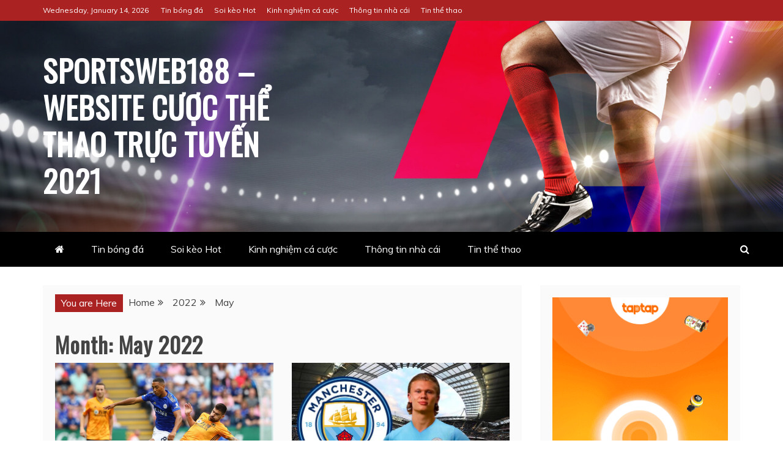

--- FILE ---
content_type: text/html; charset=UTF-8
request_url: https://sportsweb188.com/2022/05/
body_size: 14870
content:
<!doctype html>
<html lang="en-US"
	prefix="og: https://ogp.me/ns#" >
<head>
    <meta charset="UTF-8">
    <meta name="viewport" content="width=device-width, initial-scale=1">
    <link rel="profile" href="https://gmpg.org/xfn/11">

    <title>May, 2022 - Sportsweb188</title>

		<!-- All in One SEO 4.1.6.2 -->
		<meta name="robots" content="noindex, max-snippet:-1, max-image-preview:large, max-video-preview:-1" />
		<link rel="canonical" href="https://sportsweb188.com/2022/05/" />
		<link rel="next" href="https://sportsweb188.com/2022/05/page/2/" />
		<script type="application/ld+json" class="aioseo-schema">
			{"@context":"https:\/\/schema.org","@graph":[{"@type":"WebSite","@id":"https:\/\/sportsweb188.com\/#website","url":"https:\/\/sportsweb188.com\/","name":"Sportsweb188 - Website c\u01b0\u1ee3c th\u1ec3 thao tr\u1ef1c tuy\u1ebfn 2021","inLanguage":"en-US","publisher":{"@id":"https:\/\/sportsweb188.com\/#organization"}},{"@type":"Organization","@id":"https:\/\/sportsweb188.com\/#organization","name":"Sportsweb188 - Website c\u01b0\u1ee3c th\u1ec3 thao tr\u1ef1c tuy\u1ebfn 2021","url":"https:\/\/sportsweb188.com\/"},{"@type":"BreadcrumbList","@id":"https:\/\/sportsweb188.com\/2022\/05\/#breadcrumblist","itemListElement":[{"@type":"ListItem","@id":"https:\/\/sportsweb188.com\/#listItem","position":1,"item":{"@type":"WebPage","@id":"https:\/\/sportsweb188.com\/","name":"Home","url":"https:\/\/sportsweb188.com\/"},"nextItem":"https:\/\/sportsweb188.com\/2022\/#listItem"},{"@type":"ListItem","@id":"https:\/\/sportsweb188.com\/2022\/#listItem","position":2,"item":{"@type":"WebPage","@id":"https:\/\/sportsweb188.com\/2022\/","name":"2022","url":"https:\/\/sportsweb188.com\/2022\/"},"nextItem":"https:\/\/sportsweb188.com\/2022\/05\/#listItem","previousItem":"https:\/\/sportsweb188.com\/#listItem"},{"@type":"ListItem","@id":"https:\/\/sportsweb188.com\/2022\/05\/#listItem","position":3,"item":{"@type":"WebPage","@id":"https:\/\/sportsweb188.com\/2022\/05\/","name":"May, 2022","url":"https:\/\/sportsweb188.com\/2022\/05\/"},"previousItem":"https:\/\/sportsweb188.com\/2022\/#listItem"}]},{"@type":"CollectionPage","@id":"https:\/\/sportsweb188.com\/2022\/05\/#collectionpage","url":"https:\/\/sportsweb188.com\/2022\/05\/","name":"May, 2022 - Sportsweb188","inLanguage":"en-US","isPartOf":{"@id":"https:\/\/sportsweb188.com\/#website"},"breadcrumb":{"@id":"https:\/\/sportsweb188.com\/2022\/05\/#breadcrumblist"}}]}
		</script>
		<!-- All in One SEO -->

<link rel='dns-prefetch' href='//fonts.googleapis.com' />
<link rel='dns-prefetch' href='//s.w.org' />
<link rel="alternate" type="application/rss+xml" title="Sportsweb188 - Website cược thể thao trực tuyến 2021 &raquo; Feed" href="https://sportsweb188.com/feed/" />
<link rel="alternate" type="application/rss+xml" title="Sportsweb188 - Website cược thể thao trực tuyến 2021 &raquo; Comments Feed" href="https://sportsweb188.com/comments/feed/" />
		<!-- This site uses the Google Analytics by MonsterInsights plugin v7.17.0 - Using Analytics tracking - https://www.monsterinsights.com/ -->
		<!-- Note: MonsterInsights is not currently configured on this site. The site owner needs to authenticate with Google Analytics in the MonsterInsights settings panel. -->
					<!-- No UA code set -->
				<!-- / Google Analytics by MonsterInsights -->
				<script type="text/javascript">
			window._wpemojiSettings = {"baseUrl":"https:\/\/s.w.org\/images\/core\/emoji\/13.0.1\/72x72\/","ext":".png","svgUrl":"https:\/\/s.w.org\/images\/core\/emoji\/13.0.1\/svg\/","svgExt":".svg","source":{"concatemoji":"https:\/\/sportsweb188.com\/wp-includes\/js\/wp-emoji-release.min.js?ver=5.7.2"}};
			!function(e,a,t){var n,r,o,i=a.createElement("canvas"),p=i.getContext&&i.getContext("2d");function s(e,t){var a=String.fromCharCode;p.clearRect(0,0,i.width,i.height),p.fillText(a.apply(this,e),0,0);e=i.toDataURL();return p.clearRect(0,0,i.width,i.height),p.fillText(a.apply(this,t),0,0),e===i.toDataURL()}function c(e){var t=a.createElement("script");t.src=e,t.defer=t.type="text/javascript",a.getElementsByTagName("head")[0].appendChild(t)}for(o=Array("flag","emoji"),t.supports={everything:!0,everythingExceptFlag:!0},r=0;r<o.length;r++)t.supports[o[r]]=function(e){if(!p||!p.fillText)return!1;switch(p.textBaseline="top",p.font="600 32px Arial",e){case"flag":return s([127987,65039,8205,9895,65039],[127987,65039,8203,9895,65039])?!1:!s([55356,56826,55356,56819],[55356,56826,8203,55356,56819])&&!s([55356,57332,56128,56423,56128,56418,56128,56421,56128,56430,56128,56423,56128,56447],[55356,57332,8203,56128,56423,8203,56128,56418,8203,56128,56421,8203,56128,56430,8203,56128,56423,8203,56128,56447]);case"emoji":return!s([55357,56424,8205,55356,57212],[55357,56424,8203,55356,57212])}return!1}(o[r]),t.supports.everything=t.supports.everything&&t.supports[o[r]],"flag"!==o[r]&&(t.supports.everythingExceptFlag=t.supports.everythingExceptFlag&&t.supports[o[r]]);t.supports.everythingExceptFlag=t.supports.everythingExceptFlag&&!t.supports.flag,t.DOMReady=!1,t.readyCallback=function(){t.DOMReady=!0},t.supports.everything||(n=function(){t.readyCallback()},a.addEventListener?(a.addEventListener("DOMContentLoaded",n,!1),e.addEventListener("load",n,!1)):(e.attachEvent("onload",n),a.attachEvent("onreadystatechange",function(){"complete"===a.readyState&&t.readyCallback()})),(n=t.source||{}).concatemoji?c(n.concatemoji):n.wpemoji&&n.twemoji&&(c(n.twemoji),c(n.wpemoji)))}(window,document,window._wpemojiSettings);
		</script>
		<style type="text/css">
img.wp-smiley,
img.emoji {
	display: inline !important;
	border: none !important;
	box-shadow: none !important;
	height: 1em !important;
	width: 1em !important;
	margin: 0 .07em !important;
	vertical-align: -0.1em !important;
	background: none !important;
	padding: 0 !important;
}
</style>
	<link rel='stylesheet' id='litespeed-cache-dummy-css'  href='https://sportsweb188.com/wp-content/plugins/litespeed-cache/assets/css/litespeed-dummy.css?ver=5.7.2' type='text/css' media='all' />
<link rel='stylesheet' id='wp-block-library-css'  href='https://sportsweb188.com/wp-includes/css/dist/block-library/style.min.css?ver=5.7.2' type='text/css' media='all' />
<link rel='stylesheet' id='wp-block-library-theme-css'  href='https://sportsweb188.com/wp-includes/css/dist/block-library/theme.min.css?ver=5.7.2' type='text/css' media='all' />
<link rel='stylesheet' id='refined-news-heading-css'  href='//fonts.googleapis.com/css?family=Oswald&#038;ver=5.7.2' type='text/css' media='all' />
<link rel='stylesheet' id='refined-magazine-style-css'  href='https://sportsweb188.com/wp-content/themes/refined-magazine/style.css?ver=5.7.2' type='text/css' media='all' />
<style id='refined-magazine-style-inline-css' type='text/css'>
.site-branding h1, .site-branding p.site-title,.ct-dark-mode .site-title a, .site-title, .site-title a, .site-title a:hover, .site-title a:visited:hover { color: #fff; }.entry-content a, .entry-title a:hover, .related-title a:hover, .posts-navigation .nav-previous a:hover, .post-navigation .nav-previous a:hover, .posts-navigation .nav-next a:hover, .post-navigation .nav-next a:hover, #comments .comment-content a:hover, #comments .comment-author a:hover, .offcanvas-menu nav ul.top-menu li a:hover, .offcanvas-menu nav ul.top-menu li.current-menu-item > a, .error-404-title, #refined-magazine-breadcrumbs a:hover, .entry-content a.read-more-text:hover, a:hover, a:visited:hover, .widget_refined_magazine_category_tabbed_widget.widget ul.ct-nav-tabs li a  { color : #aa2222; }.candid-refined-post-format, .refined-magazine-featured-block .refined-magazine-col-2 .candid-refined-post-format, .cat-links a,.top-bar,.main-navigation ul li a:hover, .main-navigation ul li.current-menu-item > a, .main-navigation ul li a:hover, .main-navigation ul li.current-menu-item > a, .trending-title, .search-form input[type=submit], input[type="submit"], ::selection, #toTop, .breadcrumbs span.breadcrumb, article.sticky .refined-magazine-content-container, .candid-pagination .page-numbers.current, .candid-pagination .page-numbers:hover, .ct-title-head, .widget-title:before, .widget ul.ct-nav-tabs:before, .widget ul.ct-nav-tabs li.ct-title-head:hover, .widget ul.ct-nav-tabs li.ct-title-head.ui-tabs-active { background-color : #aa2222; }.candid-refined-post-format, .refined-magazine-featured-block .refined-magazine-col-2 .candid-refined-post-format, blockquote, .search-form input[type="submit"], input[type="submit"], .candid-pagination .page-numbers { border-color : #aa2222; }.cat-links a:focus{ outline : 1px dashed #aa2222; }.ct-post-overlay .post-content, .ct-post-overlay .post-content a, .widget .ct-post-overlay .post-content a, .widget .ct-post-overlay .post-content a:visited, .ct-post-overlay .post-content a:visited:hover, .slide-details:hover .cat-links a { color: #fff; }.logo-wrapper-block{background-color : #cc2222; }@media (min-width: 1600px){.ct-boxed #page{max-width : 1500px; }}
</style>
<link rel='stylesheet' id='refined-news-style-css'  href='https://sportsweb188.com/wp-content/themes/refined-news/style.css?ver=5.7.2' type='text/css' media='all' />
<link rel='stylesheet' id='google-fonts-css'  href='//fonts.googleapis.com/css?family=Slabo+27px%7CMuli&#038;display=swap&#038;ver=5.7.2' type='text/css' media='all' />
<link rel='stylesheet' id='font-awesome-css'  href='https://sportsweb188.com/wp-content/themes/refined-magazine/candidthemes/assets/framework/Font-Awesome/css/font-awesome.min.css?ver=4.7.0' type='text/css' media='all' />
<link rel='stylesheet' id='slick-css-css'  href='https://sportsweb188.com/wp-content/themes/refined-magazine/candidthemes/assets/framework/slick/slick.css?ver=5.7.2' type='text/css' media='all' />
<link rel='stylesheet' id='slick-theme-css-css'  href='https://sportsweb188.com/wp-content/themes/refined-magazine/candidthemes/assets/framework/slick/slick-theme.css?ver=5.7.2' type='text/css' media='all' />
<script type='text/javascript' src='https://sportsweb188.com/wp-includes/js/jquery/jquery.min.js?ver=3.5.1' id='jquery-core-js'></script>
<script type='text/javascript' src='https://sportsweb188.com/wp-includes/js/jquery/jquery-migrate.min.js?ver=3.3.2' id='jquery-migrate-js'></script>
<link rel="https://api.w.org/" href="https://sportsweb188.com/wp-json/" /><link rel="EditURI" type="application/rsd+xml" title="RSD" href="https://sportsweb188.com/xmlrpc.php?rsd" />
<link rel="wlwmanifest" type="application/wlwmanifest+xml" href="https://sportsweb188.com/wp-includes/wlwmanifest.xml" /> 
<meta name="generator" content="WordPress 5.7.2" />
<link rel="icon" href="https://sportsweb188.com/wp-content/uploads/2021/06/cropped-android-chrome-512x512-1-32x32.png" sizes="32x32" />
<link rel="icon" href="https://sportsweb188.com/wp-content/uploads/2021/06/cropped-android-chrome-512x512-1-192x192.png" sizes="192x192" />
<link rel="apple-touch-icon" href="https://sportsweb188.com/wp-content/uploads/2021/06/cropped-android-chrome-512x512-1-180x180.png" />
<meta name="msapplication-TileImage" content="https://sportsweb188.com/wp-content/uploads/2021/06/cropped-android-chrome-512x512-1-270x270.png" />
</head>
<body class="archive date wp-embed-responsive hfeed ct-bg ct-full-layout ct-sticky-sidebar right-sidebar" itemtype="https://schema.org/Blog" itemscope>
<div id="page" class="site">
            <a class="skip-link screen-reader-text"
           href="#content">Skip to content</a>
                    <!-- Preloader -->
            <div id="loader-wrapper">
                <div id="loader"></div>

                <div class="loader-section section-left"></div>
                <div class="loader-section section-right"></div>

            </div>
                <header id="masthead" class="site-header" itemtype="https://schema.org/WPHeader" itemscope>
                <div class="overlay"></div>
                <div class="top-bar">
        <a href="#" class="ct-show-hide-top"> <i class="fa fa-chevron-down"></i> </a>
        <div class="container-inner clearfix">

            <div class="top-left-col clearfix">

        
            <div class="ct-clock float-left">
                <div id="ct-date">
                    Wednesday, January 14, 2026                </div>
            </div>

        
                <nav class="float-left">
                    <ul id="secondary-menu" class="top-menu"><li id="menu-item-25" class="menu-item menu-item-type-taxonomy menu-item-object-category menu-item-25"><a href="https://sportsweb188.com/category/tin-bong-da/">Tin bóng đá</a></li>
<li id="menu-item-23" class="menu-item menu-item-type-taxonomy menu-item-object-category menu-item-23"><a href="https://sportsweb188.com/category/soi-keo-hot/">Soi kèo Hot</a></li>
<li id="menu-item-22" class="menu-item menu-item-type-taxonomy menu-item-object-category menu-item-22"><a href="https://sportsweb188.com/category/kinh-nghiem-ca-cuoc/">Kinh nghiệm cá cược</a></li>
<li id="menu-item-24" class="menu-item menu-item-type-taxonomy menu-item-object-category menu-item-24"><a href="https://sportsweb188.com/category/thong-tin-nha-cai/">Thông tin nhà cái</a></li>
<li id="menu-item-26" class="menu-item menu-item-type-taxonomy menu-item-object-category menu-item-26"><a href="https://sportsweb188.com/category/tin-the-thao/">Tin thể thao</a></li>
</ul>                </nav>
        
        </div>

                <div class="top-right-col clearfix">
                </div> <!-- .top-right-col -->
                </div> <!-- .container-inner -->
        </div> <!-- .top-bar -->

                            <div class="logo-wrapper-block" style="background-image: url(https://sportsweb188.com/wp-content/uploads/2021/06/sportsweb188-banner.jpg);">
                    <div class="container-inner clearfix logo-wrapper-container">
        <div class="logo-wrapper float-left">
            <div class="site-branding">

                <div class="refined-magazine-logo-container">
                                            <p class="site-title"><a href="https://sportsweb188.com/"
                                                 rel="home">Sportsweb188 &#8211; Website cược thể thao trực tuyến 2021</a></p>
                                    </div> <!-- refined-magazine-logo-container -->
            </div><!-- .site-branding -->
        </div> <!-- .logo-wrapper -->
                </div> <!-- .container-inner -->
        </div> <!-- .logo-wrapper-block -->
                <div class="refined-magazine-menu-container sticky-header">
            <div class="container-inner clearfix">
                <nav id="site-navigation"
                     class="main-navigation" itemtype="https://schema.org/SiteNavigationElement" itemscope>
                    <div class="navbar-header clearfix">
                        <button class="menu-toggle" aria-controls="primary-menu"
                                aria-expanded="false">
                            <span> </span>
                        </button>
                    </div>
                    <ul id="primary-menu" class="nav navbar-nav nav-menu">
                                                    <li class=""><a href="https://sportsweb188.com/">
                                    <i class="fa fa-home"></i> </a></li>
                                                <li class="menu-item menu-item-type-taxonomy menu-item-object-category menu-item-25"><a href="https://sportsweb188.com/category/tin-bong-da/">Tin bóng đá</a></li>
<li class="menu-item menu-item-type-taxonomy menu-item-object-category menu-item-23"><a href="https://sportsweb188.com/category/soi-keo-hot/">Soi kèo Hot</a></li>
<li class="menu-item menu-item-type-taxonomy menu-item-object-category menu-item-22"><a href="https://sportsweb188.com/category/kinh-nghiem-ca-cuoc/">Kinh nghiệm cá cược</a></li>
<li class="menu-item menu-item-type-taxonomy menu-item-object-category menu-item-24"><a href="https://sportsweb188.com/category/thong-tin-nha-cai/">Thông tin nhà cái</a></li>
<li class="menu-item menu-item-type-taxonomy menu-item-object-category menu-item-26"><a href="https://sportsweb188.com/category/tin-the-thao/">Tin thể thao</a></li>
                    </ul>
                </nav><!-- #site-navigation -->

                                    <div class="ct-menu-search"><a class="search-icon-box" href="#"> <i class="fa fa-search"></i>
                        </a></div>
                    <div class="top-bar-search">
                        <form role="search" method="get" class="search-form" action="https://sportsweb188.com/">
				<label>
					<span class="screen-reader-text">Search for:</span>
					<input type="search" class="search-field" placeholder="Search &hellip;" value="" name="s" />
				</label>
				<input type="submit" class="search-submit" value="Search" />
			</form>                        <button type="button" class="close"></button>
                    </div>
                            </div> <!-- .container-inner -->
        </div> <!-- refined-magazine-menu-container -->
                </header><!-- #masthead -->
        
    <div id="content" class="site-content">
                <div class="container-inner ct-container-main clearfix">
    <div id="primary" class="content-area">
        <main id="main" class="site-main">

                            <div class="breadcrumbs">
                    <div class='breadcrumbs init-animate clearfix'><span class='breadcrumb'>You are Here</span><div id='refined-magazine-breadcrumbs' class='clearfix'><div role="navigation" aria-label="Breadcrumbs" class="breadcrumb-trail breadcrumbs" itemprop="breadcrumb"><ul class="trail-items" itemscope itemtype="http://schema.org/BreadcrumbList"><meta name="numberOfItems" content="3" /><meta name="itemListOrder" content="Ascending" /><li itemprop="itemListElement" itemscope itemtype="http://schema.org/ListItem" class="trail-item trail-begin"><a href="https://sportsweb188.com" rel="home"><span itemprop="name">Home</span></a><meta itemprop="position" content="1" /></li><li itemprop="itemListElement" itemscope itemtype="http://schema.org/ListItem" class="trail-item"><a href="https://sportsweb188.com/2022/"><span itemprop="name">2022</span></a><meta itemprop="position" content="2" /></li><li itemprop="itemListElement" itemscope itemtype="http://schema.org/ListItem" class="trail-item trail-end"><span itemprop="name">May</span><meta itemprop="position" content="3" /></li></ul></div></div></div>                </div>
                
                <header class="page-header">
                    <h1 class="page-title">Month: <span>May 2022</span></h1>                </header><!-- .page-header -->


                <div class="ct-post-list clearfix">
                    <article id="post-1630" class="post-1630 post type-post status-publish format-standard has-post-thumbnail hentry category-tin-bong-da two-columns" itemtype="https://schema.org/CreativeWork" itemscope>
        <div class="refined-magazine-content-container refined-magazine-has-thumbnail">
                    <div class="post-thumb">
                
            <a class="post-thumbnail" href="https://sportsweb188.com/tielemans-hay-ruben-neves-day-la-nhung-gi-arsenal-nen-chon/" aria-hidden="true" tabindex="-1">
                <img width="1170" height="780" src="https://sportsweb188.com/wp-content/uploads/2022/05/87946541-1170x780.jpg" class="attachment-refined-magazine-large-thumb size-refined-magazine-large-thumb wp-post-image" alt="Tielemans hay Ruben Neves? Đây là những gì Arsenal nên chọn" loading="lazy" itemprop="image" srcset="https://sportsweb188.com/wp-content/uploads/2022/05/87946541-1170x780.jpg 1170w, https://sportsweb188.com/wp-content/uploads/2022/05/87946541-300x200.jpg 300w, https://sportsweb188.com/wp-content/uploads/2022/05/87946541-1024x682.jpg 1024w, https://sportsweb188.com/wp-content/uploads/2022/05/87946541-768x512.jpg 768w, https://sportsweb188.com/wp-content/uploads/2022/05/87946541-1536x1024.jpg 1536w, https://sportsweb188.com/wp-content/uploads/2022/05/87946541.jpg 1841w" sizes="(max-width: 1170px) 100vw, 1170px" />            </a>

                    </div>
                <div class="refined-magazine-content-area">
            <header class="entry-header">

                <div class="post-meta">
                    <span class="cat-links"><a class="ct-cat-item-2" href="https://sportsweb188.com/category/tin-bong-da/"  rel="category tag">Tin bóng đá</a> </span>                </div>
                <h2 class="entry-title" itemprop="headline"><a href="https://sportsweb188.com/tielemans-hay-ruben-neves-day-la-nhung-gi-arsenal-nen-chon/" rel="bookmark">Tielemans hay Ruben Neves? Đây là những gì Arsenal nên chọn</a></h2>                    <div class="entry-meta">
                        <span class="posted-on"><i class="fa fa-calendar"></i><a href="https://sportsweb188.com/tielemans-hay-ruben-neves-day-la-nhung-gi-arsenal-nen-chon/" rel="bookmark"><time class="entry-date published" datetime="2022-05-29T15:37:06+00:00" itemprop="datePublished">May 29, 2022</time><time class="updated" datetime="2022-05-29T15:37:08+00:00" itemprop="dateModified">May 29, 2022</time></a></span><span class="min-read"><i class="fa fa-clock-o" aria-hidden="true"></i>3 min read</span>                    </div><!-- .entry-meta -->
                            </header><!-- .entry-header -->


            <div class="entry-content">
                <p>Arsenal được cho là khá bận rộn trên thị trường chuyển nhượng sắp tới. Mikel Arteta cần củng cố một số vị trí trong đội.</p>

                                        <p><a href="https://sportsweb188.com/tielemans-hay-ruben-neves-day-la-nhung-gi-arsenal-nen-chon/" class="read-more-text">
                                Read More
                            </a></p>
                                    </div>
            <!-- .entry-content -->

            <footer class="entry-footer">
                            </footer><!-- .entry-footer -->

                    </div> <!-- .refined-magazine-content-area -->
    </div> <!-- .refined-magazine-content-container -->
</article><!-- #post-1630 -->
<article id="post-1626" class="post-1626 post type-post status-publish format-standard has-post-thumbnail hentry category-tin-bong-da two-columns" itemtype="https://schema.org/CreativeWork" itemscope>
        <div class="refined-magazine-content-container refined-magazine-has-thumbnail">
                    <div class="post-thumb">
                
            <a class="post-thumbnail" href="https://sportsweb188.com/aguero-du-doan-erling-haaland-se-ghi-bao-nhieu-ban-thang/" aria-hidden="true" tabindex="-1">
                <img width="720" height="405" src="https://sportsweb188.com/wp-content/uploads/2022/05/79789.jpg" class="attachment-refined-magazine-large-thumb size-refined-magazine-large-thumb wp-post-image" alt="Aguero dự đoán Erling Haaland sẽ ghi bao nhiêu bàn thắng" loading="lazy" itemprop="image" srcset="https://sportsweb188.com/wp-content/uploads/2022/05/79789.jpg 720w, https://sportsweb188.com/wp-content/uploads/2022/05/79789-300x169.jpg 300w" sizes="(max-width: 720px) 100vw, 720px" />            </a>

                    </div>
                <div class="refined-magazine-content-area">
            <header class="entry-header">

                <div class="post-meta">
                    <span class="cat-links"><a class="ct-cat-item-2" href="https://sportsweb188.com/category/tin-bong-da/"  rel="category tag">Tin bóng đá</a> </span>                </div>
                <h2 class="entry-title" itemprop="headline"><a href="https://sportsweb188.com/aguero-du-doan-erling-haaland-se-ghi-bao-nhieu-ban-thang/" rel="bookmark">Aguero dự đoán Erling Haaland sẽ ghi bao nhiêu bàn thắng</a></h2>                    <div class="entry-meta">
                        <span class="posted-on"><i class="fa fa-calendar"></i><a href="https://sportsweb188.com/aguero-du-doan-erling-haaland-se-ghi-bao-nhieu-ban-thang/" rel="bookmark"><time class="entry-date published" datetime="2022-05-29T15:22:32+00:00" itemprop="datePublished">May 29, 2022</time><time class="updated" datetime="2022-05-29T15:22:34+00:00" itemprop="dateModified">May 29, 2022</time></a></span><span class="min-read"><i class="fa fa-clock-o" aria-hidden="true"></i>2 min read</span>                    </div><!-- .entry-meta -->
                            </header><!-- .entry-header -->


            <div class="entry-content">
                <p>Cựu tiền đạo Man City, Sergio Aguero, bình luận về sự tồn tại của Erling Haaland ở mùa giải tới. Anh dự đoán kỳ quan</p>

                                        <p><a href="https://sportsweb188.com/aguero-du-doan-erling-haaland-se-ghi-bao-nhieu-ban-thang/" class="read-more-text">
                                Read More
                            </a></p>
                                    </div>
            <!-- .entry-content -->

            <footer class="entry-footer">
                            </footer><!-- .entry-footer -->

                    </div> <!-- .refined-magazine-content-area -->
    </div> <!-- .refined-magazine-content-container -->
</article><!-- #post-1626 -->
<article id="post-1623" class="post-1623 post type-post status-publish format-standard has-post-thumbnail hentry category-tin-bong-da two-columns" itemtype="https://schema.org/CreativeWork" itemscope>
        <div class="refined-magazine-content-container refined-magazine-has-thumbnail">
                    <div class="post-thumb">
                
            <a class="post-thumbnail" href="https://sportsweb188.com/tin-vui-tu-arsenal-eddie-nketiah-san-sang-gia-han-hop-dong/" aria-hidden="true" tabindex="-1">
                <img width="1170" height="914" src="https://sportsweb188.com/wp-content/uploads/2022/05/Eddie-Nketiah-1-1170x914.jpg" class="attachment-refined-magazine-large-thumb size-refined-magazine-large-thumb wp-post-image" alt="Tin vui từ Arsenal! Eddie Nketiah sẵn sàng gia hạn hợp đồng" loading="lazy" itemprop="image" srcset="https://sportsweb188.com/wp-content/uploads/2022/05/Eddie-Nketiah-1-1170x914.jpg 1170w, https://sportsweb188.com/wp-content/uploads/2022/05/Eddie-Nketiah-1-300x234.jpg 300w, https://sportsweb188.com/wp-content/uploads/2022/05/Eddie-Nketiah-1-1024x800.jpg 1024w, https://sportsweb188.com/wp-content/uploads/2022/05/Eddie-Nketiah-1-768x600.jpg 768w, https://sportsweb188.com/wp-content/uploads/2022/05/Eddie-Nketiah-1-1536x1200.jpg 1536w, https://sportsweb188.com/wp-content/uploads/2022/05/Eddie-Nketiah-1.jpg 1600w" sizes="(max-width: 1170px) 100vw, 1170px" />            </a>

                    </div>
                <div class="refined-magazine-content-area">
            <header class="entry-header">

                <div class="post-meta">
                    <span class="cat-links"><a class="ct-cat-item-2" href="https://sportsweb188.com/category/tin-bong-da/"  rel="category tag">Tin bóng đá</a> </span>                </div>
                <h2 class="entry-title" itemprop="headline"><a href="https://sportsweb188.com/tin-vui-tu-arsenal-eddie-nketiah-san-sang-gia-han-hop-dong/" rel="bookmark">Tin vui từ Arsenal! Eddie Nketiah sẵn sàng gia hạn hợp đồng</a></h2>                    <div class="entry-meta">
                        <span class="posted-on"><i class="fa fa-calendar"></i><a href="https://sportsweb188.com/tin-vui-tu-arsenal-eddie-nketiah-san-sang-gia-han-hop-dong/" rel="bookmark"><time class="entry-date published" datetime="2022-05-28T14:44:32+00:00" itemprop="datePublished">May 28, 2022</time><time class="updated" datetime="2022-05-28T14:44:34+00:00" itemprop="dateModified">May 28, 2022</time></a></span><span class="min-read"><i class="fa fa-clock-o" aria-hidden="true"></i>4 min read</span>                    </div><!-- .entry-meta -->
                            </header><!-- .entry-header -->


            <div class="entry-content">
                <p>Arsenal không cần phải gấp rút tìm kiếm một tiền đạo mới trên thị trường chuyển nhượng mùa Hè này. Bởi vì một trong những</p>

                                        <p><a href="https://sportsweb188.com/tin-vui-tu-arsenal-eddie-nketiah-san-sang-gia-han-hop-dong/" class="read-more-text">
                                Read More
                            </a></p>
                                    </div>
            <!-- .entry-content -->

            <footer class="entry-footer">
                            </footer><!-- .entry-footer -->

                    </div> <!-- .refined-magazine-content-area -->
    </div> <!-- .refined-magazine-content-container -->
</article><!-- #post-1623 -->
<article id="post-1620" class="post-1620 post type-post status-publish format-standard has-post-thumbnail hentry category-tin-bong-da two-columns" itemtype="https://schema.org/CreativeWork" itemscope>
        <div class="refined-magazine-content-container refined-magazine-has-thumbnail">
                    <div class="post-thumb">
                
            <a class="post-thumbnail" href="https://sportsweb188.com/alonso-ra-di-chelsea-co-gang-dua-ve-cuu-hau-ve-trai-cua-barcelona/" aria-hidden="true" tabindex="-1">
                <img width="1170" height="699" src="https://sportsweb188.com/wp-content/uploads/2022/05/Marc-Cucurella-1170x699.jpg" class="attachment-refined-magazine-large-thumb size-refined-magazine-large-thumb wp-post-image" alt="Alonso ra đi, Chelsea cố gắng đưa về cựu hậu vệ trái của Barcelona" loading="lazy" itemprop="image" srcset="https://sportsweb188.com/wp-content/uploads/2022/05/Marc-Cucurella-1170x699.jpg 1170w, https://sportsweb188.com/wp-content/uploads/2022/05/Marc-Cucurella-300x179.jpg 300w, https://sportsweb188.com/wp-content/uploads/2022/05/Marc-Cucurella-1024x612.jpg 1024w, https://sportsweb188.com/wp-content/uploads/2022/05/Marc-Cucurella-768x459.jpg 768w, https://sportsweb188.com/wp-content/uploads/2022/05/Marc-Cucurella-1536x917.jpg 1536w, https://sportsweb188.com/wp-content/uploads/2022/05/Marc-Cucurella-2048x1223.jpg 2048w" sizes="(max-width: 1170px) 100vw, 1170px" />            </a>

                    </div>
                <div class="refined-magazine-content-area">
            <header class="entry-header">

                <div class="post-meta">
                    <span class="cat-links"><a class="ct-cat-item-2" href="https://sportsweb188.com/category/tin-bong-da/"  rel="category tag">Tin bóng đá</a> </span>                </div>
                <h2 class="entry-title" itemprop="headline"><a href="https://sportsweb188.com/alonso-ra-di-chelsea-co-gang-dua-ve-cuu-hau-ve-trai-cua-barcelona/" rel="bookmark">Alonso ra đi, Chelsea cố gắng đưa về cựu hậu vệ trái của Barcelona</a></h2>                    <div class="entry-meta">
                        <span class="posted-on"><i class="fa fa-calendar"></i><a href="https://sportsweb188.com/alonso-ra-di-chelsea-co-gang-dua-ve-cuu-hau-ve-trai-cua-barcelona/" rel="bookmark"><time class="entry-date published" datetime="2022-05-28T14:39:28+00:00" itemprop="datePublished">May 28, 2022</time><time class="updated" datetime="2022-05-28T14:39:30+00:00" itemprop="dateModified">May 28, 2022</time></a></span><span class="min-read"><i class="fa fa-clock-o" aria-hidden="true"></i>3 min read</span>                    </div><!-- .entry-meta -->
                            </header><!-- .entry-header -->


            <div class="entry-content">
                <p>Đã có những tin đồn mới liên quan đến việc săn hậu vệ trái mới cho Chelsea trong mùa hè này. The Blues hiện đang</p>

                                        <p><a href="https://sportsweb188.com/alonso-ra-di-chelsea-co-gang-dua-ve-cuu-hau-ve-trai-cua-barcelona/" class="read-more-text">
                                Read More
                            </a></p>
                                    </div>
            <!-- .entry-content -->

            <footer class="entry-footer">
                            </footer><!-- .entry-footer -->

                    </div> <!-- .refined-magazine-content-area -->
    </div> <!-- .refined-magazine-content-container -->
</article><!-- #post-1620 -->
<article id="post-1617" class="post-1617 post type-post status-publish format-standard has-post-thumbnail hentry category-tin-bong-da two-columns" itemtype="https://schema.org/CreativeWork" itemscope>
        <div class="refined-magazine-content-container refined-magazine-has-thumbnail">
                    <div class="post-thumb">
                
            <a class="post-thumbnail" href="https://sportsweb188.com/loi-khuyen-cua-ronaldinho-cho-mohamed-salah-nguoi-van-dang-boi-roi-o-liverpool/" aria-hidden="true" tabindex="-1">
                <img width="800" height="450" src="https://sportsweb188.com/wp-content/uploads/2022/05/Mohamed-Salah6997.jpg" class="attachment-refined-magazine-large-thumb size-refined-magazine-large-thumb wp-post-image" alt="Lời khuyên của Ronaldinho cho Mohamed Salah, người vẫn đang bối rối ở Liverpool" loading="lazy" itemprop="image" srcset="https://sportsweb188.com/wp-content/uploads/2022/05/Mohamed-Salah6997.jpg 800w, https://sportsweb188.com/wp-content/uploads/2022/05/Mohamed-Salah6997-300x169.jpg 300w, https://sportsweb188.com/wp-content/uploads/2022/05/Mohamed-Salah6997-768x432.jpg 768w" sizes="(max-width: 800px) 100vw, 800px" />            </a>

                    </div>
                <div class="refined-magazine-content-area">
            <header class="entry-header">

                <div class="post-meta">
                    <span class="cat-links"><a class="ct-cat-item-2" href="https://sportsweb188.com/category/tin-bong-da/"  rel="category tag">Tin bóng đá</a> </span>                </div>
                <h2 class="entry-title" itemprop="headline"><a href="https://sportsweb188.com/loi-khuyen-cua-ronaldinho-cho-mohamed-salah-nguoi-van-dang-boi-roi-o-liverpool/" rel="bookmark">Lời khuyên của Ronaldinho cho Mohamed Salah, người vẫn đang bối rối ở Liverpool</a></h2>                    <div class="entry-meta">
                        <span class="posted-on"><i class="fa fa-calendar"></i><a href="https://sportsweb188.com/loi-khuyen-cua-ronaldinho-cho-mohamed-salah-nguoi-van-dang-boi-roi-o-liverpool/" rel="bookmark"><time class="entry-date published" datetime="2022-05-28T14:27:21+00:00" itemprop="datePublished">May 28, 2022</time><time class="updated" datetime="2022-05-28T14:27:23+00:00" itemprop="dateModified">May 28, 2022</time></a></span><span class="min-read"><i class="fa fa-clock-o" aria-hidden="true"></i>4 min read</span>                    </div><!-- .entry-meta -->
                            </header><!-- .entry-header -->


            <div class="entry-content">
                <p>Siêu sao bóng đá thế giới Ronaldinho đưa ra lời khuyên cho Mohamed Salah về tương lai của anh ấy tại Liverpool. Ông đề nghị</p>

                                        <p><a href="https://sportsweb188.com/loi-khuyen-cua-ronaldinho-cho-mohamed-salah-nguoi-van-dang-boi-roi-o-liverpool/" class="read-more-text">
                                Read More
                            </a></p>
                                    </div>
            <!-- .entry-content -->

            <footer class="entry-footer">
                            </footer><!-- .entry-footer -->

                    </div> <!-- .refined-magazine-content-area -->
    </div> <!-- .refined-magazine-content-container -->
</article><!-- #post-1617 -->
<article id="post-1614" class="post-1614 post type-post status-publish format-standard has-post-thumbnail hentry category-tin-bong-da two-columns" itemtype="https://schema.org/CreativeWork" itemscope>
        <div class="refined-magazine-content-container refined-magazine-has-thumbnail">
                    <div class="post-thumb">
                
            <a class="post-thumbnail" href="https://sportsweb188.com/cuu-liverpool-de-nghi-erik-ten-hag-loai-bo-cristiano-ronaldo/" aria-hidden="true" tabindex="-1">
                <img width="580" height="386" src="https://sportsweb188.com/wp-content/uploads/2022/05/Cristiano-Ronaldo.jpg" class="attachment-refined-magazine-large-thumb size-refined-magazine-large-thumb wp-post-image" alt="Cựu Liverpool đề nghị Erik Ten Hag loại bỏ Cristiano Ronaldo" loading="lazy" itemprop="image" srcset="https://sportsweb188.com/wp-content/uploads/2022/05/Cristiano-Ronaldo.jpg 580w, https://sportsweb188.com/wp-content/uploads/2022/05/Cristiano-Ronaldo-300x200.jpg 300w" sizes="(max-width: 580px) 100vw, 580px" />            </a>

                    </div>
                <div class="refined-magazine-content-area">
            <header class="entry-header">

                <div class="post-meta">
                    <span class="cat-links"><a class="ct-cat-item-2" href="https://sportsweb188.com/category/tin-bong-da/"  rel="category tag">Tin bóng đá</a> </span>                </div>
                <h2 class="entry-title" itemprop="headline"><a href="https://sportsweb188.com/cuu-liverpool-de-nghi-erik-ten-hag-loai-bo-cristiano-ronaldo/" rel="bookmark">Cựu Liverpool đề nghị Erik Ten Hag loại bỏ Cristiano Ronaldo</a></h2>                    <div class="entry-meta">
                        <span class="posted-on"><i class="fa fa-calendar"></i><a href="https://sportsweb188.com/cuu-liverpool-de-nghi-erik-ten-hag-loai-bo-cristiano-ronaldo/" rel="bookmark"><time class="entry-date published" datetime="2022-05-28T14:16:51+00:00" itemprop="datePublished">May 28, 2022</time><time class="updated" datetime="2022-05-28T14:16:52+00:00" itemprop="dateModified">May 28, 2022</time></a></span><span class="min-read"><i class="fa fa-clock-o" aria-hidden="true"></i>6 min read</span>                    </div><!-- .entry-meta -->
                            </header><!-- .entry-header -->


            <div class="entry-content">
                <p>Erik ten Hag được khuyên nên loại Cristiano Ronaldo khỏi Manchester United (MU). Theo cựu cầu thủ Liverpool, Jamie Carragher, CR7 sẽ chỉ là gánh</p>

                                        <p><a href="https://sportsweb188.com/cuu-liverpool-de-nghi-erik-ten-hag-loai-bo-cristiano-ronaldo/" class="read-more-text">
                                Read More
                            </a></p>
                                    </div>
            <!-- .entry-content -->

            <footer class="entry-footer">
                            </footer><!-- .entry-footer -->

                    </div> <!-- .refined-magazine-content-area -->
    </div> <!-- .refined-magazine-content-container -->
</article><!-- #post-1614 -->
<article id="post-1611" class="post-1611 post type-post status-publish format-standard has-post-thumbnail hentry category-tin-bong-da two-columns" itemtype="https://schema.org/CreativeWork" itemscope>
        <div class="refined-magazine-content-container refined-magazine-has-thumbnail">
                    <div class="post-thumb">
                
            <a class="post-thumbnail" href="https://sportsweb188.com/su-xuat-hien-cua-erling-haaland-trong-chiec-ao-dau-cua-man-city/" aria-hidden="true" tabindex="-1">
                <img width="515" height="350" src="https://sportsweb188.com/wp-content/uploads/2022/05/879841.jpg" class="attachment-refined-magazine-large-thumb size-refined-magazine-large-thumb wp-post-image" alt="Sự xuất hiện của Erling Haaland trong chiếc áo đấu của Man City" loading="lazy" itemprop="image" srcset="https://sportsweb188.com/wp-content/uploads/2022/05/879841.jpg 515w, https://sportsweb188.com/wp-content/uploads/2022/05/879841-300x204.jpg 300w" sizes="(max-width: 515px) 100vw, 515px" />            </a>

                    </div>
                <div class="refined-magazine-content-area">
            <header class="entry-header">

                <div class="post-meta">
                    <span class="cat-links"><a class="ct-cat-item-2" href="https://sportsweb188.com/category/tin-bong-da/"  rel="category tag">Tin bóng đá</a> </span>                </div>
                <h2 class="entry-title" itemprop="headline"><a href="https://sportsweb188.com/su-xuat-hien-cua-erling-haaland-trong-chiec-ao-dau-cua-man-city/" rel="bookmark">Sự xuất hiện của Erling Haaland trong chiếc áo đấu của Man City</a></h2>                    <div class="entry-meta">
                        <span class="posted-on"><i class="fa fa-calendar"></i><a href="https://sportsweb188.com/su-xuat-hien-cua-erling-haaland-trong-chiec-ao-dau-cua-man-city/" rel="bookmark"><time class="entry-date published" datetime="2022-05-28T13:50:11+00:00" itemprop="datePublished">May 28, 2022</time><time class="updated" datetime="2022-05-28T13:50:12+00:00" itemprop="dateModified">May 28, 2022</time></a></span><span class="min-read"><i class="fa fa-clock-o" aria-hidden="true"></i>3 min read</span>                    </div><!-- .entry-meta -->
                            </header><!-- .entry-header -->


            <div class="entry-content">
                <p>Erling Haaland được xác nhận sẽ khoác áo Manchester City ở mùa giải tới. Anh cũng bị bắt gặp trước camera tại trung tâm huấn</p>

                                        <p><a href="https://sportsweb188.com/su-xuat-hien-cua-erling-haaland-trong-chiec-ao-dau-cua-man-city/" class="read-more-text">
                                Read More
                            </a></p>
                                    </div>
            <!-- .entry-content -->

            <footer class="entry-footer">
                            </footer><!-- .entry-footer -->

                    </div> <!-- .refined-magazine-content-area -->
    </div> <!-- .refined-magazine-content-container -->
</article><!-- #post-1611 -->
<article id="post-1607" class="post-1607 post type-post status-publish format-standard has-post-thumbnail hentry category-tin-bong-da two-columns" itemtype="https://schema.org/CreativeWork" itemscope>
        <div class="refined-magazine-content-container refined-magazine-has-thumbnail">
                    <div class="post-thumb">
                
            <a class="post-thumbnail" href="https://sportsweb188.com/chuc-vo-dich-premier-league-cua-manchester-city-gio-nhieu-hon-chelsea/" aria-hidden="true" tabindex="-1">
                <img width="1020" height="680" src="https://sportsweb188.com/wp-content/uploads/2022/05/man-city.jpg" class="attachment-refined-magazine-large-thumb size-refined-magazine-large-thumb wp-post-image" alt="Chức vô địch Premier League của Manchester City giờ nhiều hơn Chelsea" loading="lazy" itemprop="image" srcset="https://sportsweb188.com/wp-content/uploads/2022/05/man-city.jpg 1020w, https://sportsweb188.com/wp-content/uploads/2022/05/man-city-300x200.jpg 300w, https://sportsweb188.com/wp-content/uploads/2022/05/man-city-768x512.jpg 768w" sizes="(max-width: 1020px) 100vw, 1020px" />            </a>

                    </div>
                <div class="refined-magazine-content-area">
            <header class="entry-header">

                <div class="post-meta">
                    <span class="cat-links"><a class="ct-cat-item-2" href="https://sportsweb188.com/category/tin-bong-da/"  rel="category tag">Tin bóng đá</a> </span>                </div>
                <h2 class="entry-title" itemprop="headline"><a href="https://sportsweb188.com/chuc-vo-dich-premier-league-cua-manchester-city-gio-nhieu-hon-chelsea/" rel="bookmark">Chức vô địch Premier League của Manchester City giờ nhiều hơn Chelsea</a></h2>                    <div class="entry-meta">
                        <span class="posted-on"><i class="fa fa-calendar"></i><a href="https://sportsweb188.com/chuc-vo-dich-premier-league-cua-manchester-city-gio-nhieu-hon-chelsea/" rel="bookmark"><time class="entry-date published" datetime="2022-05-23T15:53:13+00:00" itemprop="datePublished">May 23, 2022</time><time class="updated" datetime="2022-05-23T15:53:15+00:00" itemprop="dateModified">May 23, 2022</time></a></span><span class="min-read"><i class="fa fa-clock-o" aria-hidden="true"></i>3 min read</span>                    </div><!-- .entry-meta -->
                            </header><!-- .entry-header -->


            <div class="entry-content">
                <p>Manchester City đã khẳng định mình là nhà vô địch Premier League mùa này. Sự chắc chắn của nhà vô địch này có được sau</p>

                                        <p><a href="https://sportsweb188.com/chuc-vo-dich-premier-league-cua-manchester-city-gio-nhieu-hon-chelsea/" class="read-more-text">
                                Read More
                            </a></p>
                                    </div>
            <!-- .entry-content -->

            <footer class="entry-footer">
                            </footer><!-- .entry-footer -->

                    </div> <!-- .refined-magazine-content-area -->
    </div> <!-- .refined-magazine-content-container -->
</article><!-- #post-1607 -->
<article id="post-1604" class="post-1604 post type-post status-publish format-standard has-post-thumbnail hentry category-tin-bong-da two-columns" itemtype="https://schema.org/CreativeWork" itemscope>
        <div class="refined-magazine-content-container refined-magazine-has-thumbnail">
                    <div class="post-thumb">
                
            <a class="post-thumbnail" href="https://sportsweb188.com/cau-thu-xuat-sac-nhat-tran-manchester-city-vs-aston-villa-ilkay-gundogan/" aria-hidden="true" tabindex="-1">
                <img width="1170" height="658" src="https://sportsweb188.com/wp-content/uploads/2022/05/Ilkay-Gundogan-1170x658.jpg" class="attachment-refined-magazine-large-thumb size-refined-magazine-large-thumb wp-post-image" alt="Cầu thủ xuất sắc nhất trận Manchester City vs Aston Villa: Ilkay Gundogan" loading="lazy" itemprop="image" srcset="https://sportsweb188.com/wp-content/uploads/2022/05/Ilkay-Gundogan-1170x658.jpg 1170w, https://sportsweb188.com/wp-content/uploads/2022/05/Ilkay-Gundogan-300x169.jpg 300w, https://sportsweb188.com/wp-content/uploads/2022/05/Ilkay-Gundogan-1024x576.jpg 1024w, https://sportsweb188.com/wp-content/uploads/2022/05/Ilkay-Gundogan-768x432.jpg 768w, https://sportsweb188.com/wp-content/uploads/2022/05/Ilkay-Gundogan-1536x864.jpg 1536w, https://sportsweb188.com/wp-content/uploads/2022/05/Ilkay-Gundogan.jpg 1920w" sizes="(max-width: 1170px) 100vw, 1170px" />            </a>

                    </div>
                <div class="refined-magazine-content-area">
            <header class="entry-header">

                <div class="post-meta">
                    <span class="cat-links"><a class="ct-cat-item-2" href="https://sportsweb188.com/category/tin-bong-da/"  rel="category tag">Tin bóng đá</a> </span>                </div>
                <h2 class="entry-title" itemprop="headline"><a href="https://sportsweb188.com/cau-thu-xuat-sac-nhat-tran-manchester-city-vs-aston-villa-ilkay-gundogan/" rel="bookmark">Cầu thủ xuất sắc nhất trận Manchester City vs Aston Villa: Ilkay Gundogan</a></h2>                    <div class="entry-meta">
                        <span class="posted-on"><i class="fa fa-calendar"></i><a href="https://sportsweb188.com/cau-thu-xuat-sac-nhat-tran-manchester-city-vs-aston-villa-ilkay-gundogan/" rel="bookmark"><time class="entry-date published" datetime="2022-05-23T15:46:00+00:00" itemprop="datePublished">May 23, 2022</time><time class="updated" datetime="2022-05-23T15:46:01+00:00" itemprop="dateModified">May 23, 2022</time></a></span><span class="min-read"><i class="fa fa-clock-o" aria-hidden="true"></i>2 min read</span>                    </div><!-- .entry-meta -->
                            </header><!-- .entry-header -->


            <div class="entry-content">
                <p>Ilkay Gundogan được chọn là cầu thủ xuất sắc nhất trận đấu tại Premier League 2021/22 Tuần 38 trận đấu giữa Manchester City vs Aston</p>

                                        <p><a href="https://sportsweb188.com/cau-thu-xuat-sac-nhat-tran-manchester-city-vs-aston-villa-ilkay-gundogan/" class="read-more-text">
                                Read More
                            </a></p>
                                    </div>
            <!-- .entry-content -->

            <footer class="entry-footer">
                            </footer><!-- .entry-footer -->

                    </div> <!-- .refined-magazine-content-area -->
    </div> <!-- .refined-magazine-content-container -->
</article><!-- #post-1604 -->
<article id="post-1601" class="post-1601 post type-post status-publish format-standard has-post-thumbnail hentry category-tin-bong-da two-columns" itemtype="https://schema.org/CreativeWork" itemscope>
        <div class="refined-magazine-content-container refined-magazine-has-thumbnail">
                    <div class="post-thumb">
                
            <a class="post-thumbnail" href="https://sportsweb188.com/arsenal-lap-tuc-gia-han-hop-dong-voi-mohamed-elneny/" aria-hidden="true" tabindex="-1">
                <img width="1024" height="682" src="https://sportsweb188.com/wp-content/uploads/2022/05/Mohamed-Elneny.jpg" class="attachment-refined-magazine-large-thumb size-refined-magazine-large-thumb wp-post-image" alt="Arsenal lập tức gia hạn hợp đồng với Mohamed Elneny" loading="lazy" itemprop="image" srcset="https://sportsweb188.com/wp-content/uploads/2022/05/Mohamed-Elneny.jpg 1024w, https://sportsweb188.com/wp-content/uploads/2022/05/Mohamed-Elneny-300x200.jpg 300w, https://sportsweb188.com/wp-content/uploads/2022/05/Mohamed-Elneny-768x512.jpg 768w" sizes="(max-width: 1024px) 100vw, 1024px" />            </a>

                    </div>
                <div class="refined-magazine-content-area">
            <header class="entry-header">

                <div class="post-meta">
                    <span class="cat-links"><a class="ct-cat-item-2" href="https://sportsweb188.com/category/tin-bong-da/"  rel="category tag">Tin bóng đá</a> </span>                </div>
                <h2 class="entry-title" itemprop="headline"><a href="https://sportsweb188.com/arsenal-lap-tuc-gia-han-hop-dong-voi-mohamed-elneny/" rel="bookmark">Arsenal lập tức gia hạn hợp đồng với Mohamed Elneny</a></h2>                    <div class="entry-meta">
                        <span class="posted-on"><i class="fa fa-calendar"></i><a href="https://sportsweb188.com/arsenal-lap-tuc-gia-han-hop-dong-voi-mohamed-elneny/" rel="bookmark"><time class="entry-date published" datetime="2022-05-23T15:41:14+00:00" itemprop="datePublished">May 23, 2022</time><time class="updated" datetime="2022-05-23T15:41:16+00:00" itemprop="dateModified">May 23, 2022</time></a></span><span class="min-read"><i class="fa fa-clock-o" aria-hidden="true"></i>3 min read</span>                    </div><!-- .entry-meta -->
                            </header><!-- .entry-header -->


            <div class="entry-content">
                <p>Sự đồng hành của Mohamed Elneny và Arsenal dường như đang tiếp tục. Tiền vệ người Ai Cập được cho là sẽ gia hạn hợp</p>

                                        <p><a href="https://sportsweb188.com/arsenal-lap-tuc-gia-han-hop-dong-voi-mohamed-elneny/" class="read-more-text">
                                Read More
                            </a></p>
                                    </div>
            <!-- .entry-content -->

            <footer class="entry-footer">
                            </footer><!-- .entry-footer -->

                    </div> <!-- .refined-magazine-content-area -->
    </div> <!-- .refined-magazine-content-container -->
</article><!-- #post-1601 -->
                </div>
                <div class='candid-pagination'><span aria-current="page" class="page-numbers current">1</span>
<a class="page-numbers" href="https://sportsweb188.com/2022/05/page/2/">2</a>
<a class="page-numbers" href="https://sportsweb188.com/2022/05/page/3/">3</a>
<span class="page-numbers dots">&hellip;</span>
<a class="page-numbers" href="https://sportsweb188.com/2022/05/page/5/">5</a>
<a class="next page-numbers" href="https://sportsweb188.com/2022/05/page/2/">Next &raquo;</a></div>
        </main><!-- #main -->
    </div><!-- #primary -->


<aside id="secondary" class="widget-area" itemtype="https://schema.org/WPSideBar" itemscope>
    <div class="ct-sidebar-wrapper">
	<div class="sidebar-widget-container"><section id="text-4" class="widget widget_text">			<div class="textwidget"><p><a href="https://www.188bongda1.com/" target="_blank" rel="noopener" data-wp-editing="1"><img src="https://sbbanner.com/newmedia/vi/promo/viSbnG_300x250.gif" alt="188 - Nhà cái 188BET uy tín nhất Việt Nam 2021" /></a></p>
</div>
		</section></div> <div class="sidebar-widget-container"><section id="search-2" class="widget widget_search"><h2 class="widget-title">Tìm kiếm</h2><form role="search" method="get" class="search-form" action="https://sportsweb188.com/">
				<label>
					<span class="screen-reader-text">Search for:</span>
					<input type="search" class="search-field" placeholder="Search &hellip;" value="" name="s" />
				</label>
				<input type="submit" class="search-submit" value="Search" />
			</form></section></div> 
		<div class="sidebar-widget-container"><section id="recent-posts-2" class="widget widget_recent_entries">
		<h2 class="widget-title">Bài viết mới</h2>
		<ul>
											<li>
					<a href="https://sportsweb188.com/enzo-maresca-xac-nhan-jadon-sancho-van-nam-trong-ke-hoach-cua-chelsea/">Enzo Maresca xác nhận Jadon Sancho vẫn nằm trong kế hoạch của Chelsea</a>
									</li>
											<li>
					<a href="https://sportsweb188.com/arsenal-chuan-bi-nguon-von-lon-de-cuop-reijnders-tu-ac-milan/">Arsenal chuẩn bị nguồn vốn lớn để cướp Reijnders từ AC Milan</a>
									</li>
											<li>
					<a href="https://sportsweb188.com/3-cau-thu-ngoi-sao-cua-liverpool-chua-gia-han-hop-dong-ly-do-tai-sao-arne-slot-nen-than-trong-mac-du-xu-huong-thanh-tich-cua-doi-la-tot/">3 cầu thủ ngôi sao của Liverpool chưa gia hạn hợp đồng, lý do tại sao Arne Slot nên thận trọng mặc dù xu hướng thành tích của đội là tốt?</a>
									</li>
											<li>
					<a href="https://sportsweb188.com/bruno-fernandes-xin-loi-erik-ten-hag-ve-viec-bi-mu-sa-thai-toi-va-cac-cau-thu-cung-chiu-trach-nhiem/">Bruno Fernandes xin lỗi Erik ten Hag về việc bị MU sa thải: Tôi và các cầu thủ cùng chịu trách nhiệm</a>
									</li>
											<li>
					<a href="https://sportsweb188.com/clb-man-city-thang-nhung-khong-phai-cau-thu-nao-cung-hai-long-co-chut-tiec-nuoi-khi-den-san-etihad/">CLB Man City thắng nhưng không phải cầu thủ nào cũng hài lòng: Có chút tiếc nuối khi đến sân Etihad</a>
									</li>
											<li>
					<a href="https://sportsweb188.com/huyen-thoai-arsenal-neu-ten-cau-thu-phao-thu-can-duoc-tin-tuong-hon-mikel-arteta-do-la-ai/">Huyền thoại Arsenal nêu tên cầu thủ Pháo thủ cần được tin tưởng hơn Mikel Arteta, đó là ai?</a>
									</li>
					</ul>

		</section></div> <div class="sidebar-widget-container"><section id="text-5" class="widget widget_text">			<div class="textwidget"><p><a href="https://8888bong.net/" target="_blank" rel="noopener" data-wp-editing="1"><img src="https://sbbanner.com/newmedia/vi/promo/viSbnG_300x250.gif" alt="8888BONG - Nhà cái 188BET uy tín 2021" /></a></p>
<p><a href="https://ball88bet.net/">188bet link alternatif</a></p>
<p><a href="https://188asiath.com/" target="_blank" rel="noopener" data-wp-editing="1"><img src="https://www.188bongda1.com/wp-content/uploads/2022/09/300x250-PROMOLIVE3-1119-th-188bongda.gif" alt="188BET Thailand" /></a></p>
<p><a href="https://188asiakh.com/"><img loading="lazy" src="http://188asiakh.com/wp-content/uploads/2023/01/km-kh_300x250-SBKKH-0221.gif" alt="188bet cambodia" width="300" height="250" /></a></p>
</div>
		</section></div> <div class="sidebar-widget-container"><section id="archives-2" class="widget widget_archive"><h2 class="widget-title">Lịch sữ nội dung</h2>
			<ul>
					<li><a href='https://sportsweb188.com/2024/11/'>November 2024</a></li>
	<li><a href='https://sportsweb188.com/2024/10/'>October 2024</a></li>
	<li><a href='https://sportsweb188.com/2023/12/'>December 2023</a></li>
	<li><a href='https://sportsweb188.com/2023/11/'>November 2023</a></li>
	<li><a href='https://sportsweb188.com/2023/10/'>October 2023</a></li>
	<li><a href='https://sportsweb188.com/2023/09/'>September 2023</a></li>
	<li><a href='https://sportsweb188.com/2023/08/'>August 2023</a></li>
	<li><a href='https://sportsweb188.com/2023/07/'>July 2023</a></li>
	<li><a href='https://sportsweb188.com/2023/06/'>June 2023</a></li>
	<li><a href='https://sportsweb188.com/2023/05/'>May 2023</a></li>
	<li><a href='https://sportsweb188.com/2023/04/'>April 2023</a></li>
	<li><a href='https://sportsweb188.com/2023/03/'>March 2023</a></li>
	<li><a href='https://sportsweb188.com/2023/02/'>February 2023</a></li>
	<li><a href='https://sportsweb188.com/2023/01/'>January 2023</a></li>
	<li><a href='https://sportsweb188.com/2022/12/'>December 2022</a></li>
	<li><a href='https://sportsweb188.com/2022/11/'>November 2022</a></li>
	<li><a href='https://sportsweb188.com/2022/10/'>October 2022</a></li>
	<li><a href='https://sportsweb188.com/2022/09/'>September 2022</a></li>
	<li><a href='https://sportsweb188.com/2022/08/'>August 2022</a></li>
	<li><a href='https://sportsweb188.com/2022/07/'>July 2022</a></li>
	<li><a href='https://sportsweb188.com/2022/06/'>June 2022</a></li>
	<li><a href='https://sportsweb188.com/2022/05/' aria-current="page">May 2022</a></li>
	<li><a href='https://sportsweb188.com/2022/04/'>April 2022</a></li>
	<li><a href='https://sportsweb188.com/2022/03/'>March 2022</a></li>
	<li><a href='https://sportsweb188.com/2022/02/'>February 2022</a></li>
	<li><a href='https://sportsweb188.com/2022/01/'>January 2022</a></li>
	<li><a href='https://sportsweb188.com/2021/12/'>December 2021</a></li>
	<li><a href='https://sportsweb188.com/2021/11/'>November 2021</a></li>
	<li><a href='https://sportsweb188.com/2021/10/'>October 2021</a></li>
	<li><a href='https://sportsweb188.com/2021/09/'>September 2021</a></li>
	<li><a href='https://sportsweb188.com/2021/08/'>August 2021</a></li>
	<li><a href='https://sportsweb188.com/2021/07/'>July 2021</a></li>
	<li><a href='https://sportsweb188.com/2021/06/'>June 2021</a></li>
			</ul>

			</section></div> <div class="sidebar-widget-container"><section id="categories-2" class="widget widget_categories"><h2 class="widget-title">Chuyên mục</h2>
			<ul>
					<li class="cat-item cat-item-4"><a href="https://sportsweb188.com/category/kinh-nghiem-ca-cuoc/">Kinh nghiệm cá cược</a>
</li>
	<li class="cat-item cat-item-6"><a href="https://sportsweb188.com/category/soi-keo-hot/">Soi kèo Hot</a>
</li>
	<li class="cat-item cat-item-2"><a href="https://sportsweb188.com/category/tin-bong-da/">Tin bóng đá</a>
</li>
	<li class="cat-item cat-item-3"><a href="https://sportsweb188.com/category/tin-the-thao/">Tin thể thao</a>
</li>
	<li class="cat-item cat-item-1"><a href="https://sportsweb188.com/category/uncategorized/">Uncategorized</a>
</li>
			</ul>

			</section></div>     </div>
</aside><!-- #secondary -->
</div> <!-- .container-inner -->
</div><!-- #content -->
        <footer id="colophon" class="site-footer">
        
            <div class="top-footer">
                <div class="container-inner clearfix">
                                                <div class="ct-col-1">
                                <section id="text-6" class="widget widget_text">			<div class="textwidget"><p><a href="https://bongda188.net/">bongda188</a> – <a href="https://vaobong188/">vaobong188</a> – <a href="https://bongdaqq188.com/">bongdaqq188</a> – <a href="https://keonhacai-188.com/">keonhacai-188.com</a> – <span data-sheets-value="{&quot;1&quot;:2,&quot;2&quot;:&quot;tysobongda88.com&quot;}" data-sheets-userformat="{&quot;2&quot;:15293,&quot;3&quot;:{&quot;1&quot;:0},&quot;5&quot;:{&quot;1&quot;:[{&quot;1&quot;:2,&quot;2&quot;:0,&quot;5&quot;:{&quot;1&quot;:2,&quot;2&quot;:0}},{&quot;1&quot;:0,&quot;2&quot;:0,&quot;3&quot;:3},{&quot;1&quot;:1,&quot;2&quot;:0,&quot;4&quot;:1}]},&quot;6&quot;:{&quot;1&quot;:[{&quot;1&quot;:2,&quot;2&quot;:0,&quot;5&quot;:{&quot;1&quot;:2,&quot;2&quot;:0}},{&quot;1&quot;:0,&quot;2&quot;:0,&quot;3&quot;:3},{&quot;1&quot;:1,&quot;2&quot;:0,&quot;4&quot;:1}]},&quot;7&quot;:{&quot;1&quot;:[{&quot;1&quot;:2,&quot;2&quot;:0,&quot;5&quot;:{&quot;1&quot;:2,&quot;2&quot;:0}},{&quot;1&quot;:0,&quot;2&quot;:0,&quot;3&quot;:3},{&quot;1&quot;:1,&quot;2&quot;:0,&quot;4&quot;:1}]},&quot;8&quot;:{&quot;1&quot;:[{&quot;1&quot;:2,&quot;2&quot;:0,&quot;5&quot;:{&quot;1&quot;:2,&quot;2&quot;:0}},{&quot;1&quot;:0,&quot;2&quot;:0,&quot;3&quot;:3},{&quot;1&quot;:1,&quot;2&quot;:0,&quot;4&quot;:1}]},&quot;10&quot;:2,&quot;11&quot;:0,&quot;12&quot;:0,&quot;14&quot;:{&quot;1&quot;:2,&quot;2&quot;:0},&quot;15&quot;:&quot;Calibri, sans-serif&quot;,&quot;16&quot;:11}" data-sheets-hyperlink="http://tysobongda88.com"><a class="in-cell-link" href="https://tysobongda88.com/" target="_blank" rel="noopener">tysobongda88.com</a></span> – <a href="http://151.106.115.184/">188bet link</a> &#8211; <a href="https://soikeonhacai88.net/">soikeonhacai88.net</a>&#8211; <a href="https://keonhacai188.net/">keonhacai188</a>&#8211; <a href="https://188khmer.com/">188khmer</a></p>
</div>
		</section>                            </div>
                                            </div> <!-- .container-inner -->
            </div> <!-- .top-footer -->
            
        <div class="site-info" itemtype="https://schema.org/WPFooter" itemscope>
            <div class="container-inner">
                                    <span class="copy-right-text">All Rights Reserved 2021.</span><br>
                
                <a href="https://wordpress.org/" target="_blank">
                    Proudly powered by WordPress                </a>
                <span class="sep"> | </span>
                Theme: Refined News by <a href="https://www.candidthemes.com/" target="_blank">Candid Themes</a>.            </div> <!-- .container-inner -->
        </div><!-- .site-info -->
                </footer><!-- #colophon -->
        
            <a id="toTop" class="go-to-top" href="#" title="Go to Top">
                <i class="fa fa-angle-double-up"></i>
            </a>
        
</div><!-- #page -->

<script type='text/javascript' src='https://sportsweb188.com/wp-content/themes/refined-news/js/refined-news-custom.js?ver=20151215' id='refined-news-custom-js-js'></script>
<script type='text/javascript' src='https://sportsweb188.com/wp-content/themes/refined-magazine/candidthemes/assets/framework/slick/slick.min.js?ver=20151217' id='slick-js'></script>
<script type='text/javascript' src='https://sportsweb188.com/wp-includes/js/jquery/ui/core.min.js?ver=1.12.1' id='jquery-ui-core-js'></script>
<script type='text/javascript' src='https://sportsweb188.com/wp-includes/js/jquery/ui/tabs.min.js?ver=1.12.1' id='jquery-ui-tabs-js'></script>
<script type='text/javascript' src='https://sportsweb188.com/wp-content/themes/refined-magazine/js/navigation.js?ver=20151215' id='refined-magazine-navigation-js'></script>
<script type='text/javascript' src='https://sportsweb188.com/wp-content/themes/refined-magazine/candidthemes/assets/framework/marquee/jquery.marquee.js?ver=20151215' id='marquee-js'></script>
<script type='text/javascript' src='https://sportsweb188.com/wp-content/themes/refined-magazine/js/skip-link-focus-fix.js?ver=20151215' id='refined-magazine-skip-link-focus-fix-js'></script>
<script type='text/javascript' src='https://sportsweb188.com/wp-content/themes/refined-magazine/candidthemes/assets/js/theia-sticky-sidebar.js?ver=20151215' id='theia-sticky-sidebar-js'></script>
<script type='text/javascript' src='https://sportsweb188.com/wp-content/themes/refined-magazine/candidthemes/assets/js/refined-magazine-custom.js?ver=20151215' id='refined-magazine-custom-js'></script>
<script type='text/javascript' src='https://sportsweb188.com/wp-includes/js/wp-embed.min.js?ver=5.7.2' id='wp-embed-js'></script>

</body>
</html>


<!-- Page cached by LiteSpeed Cache 7.6.2 on 2026-01-14 16:51:55 -->